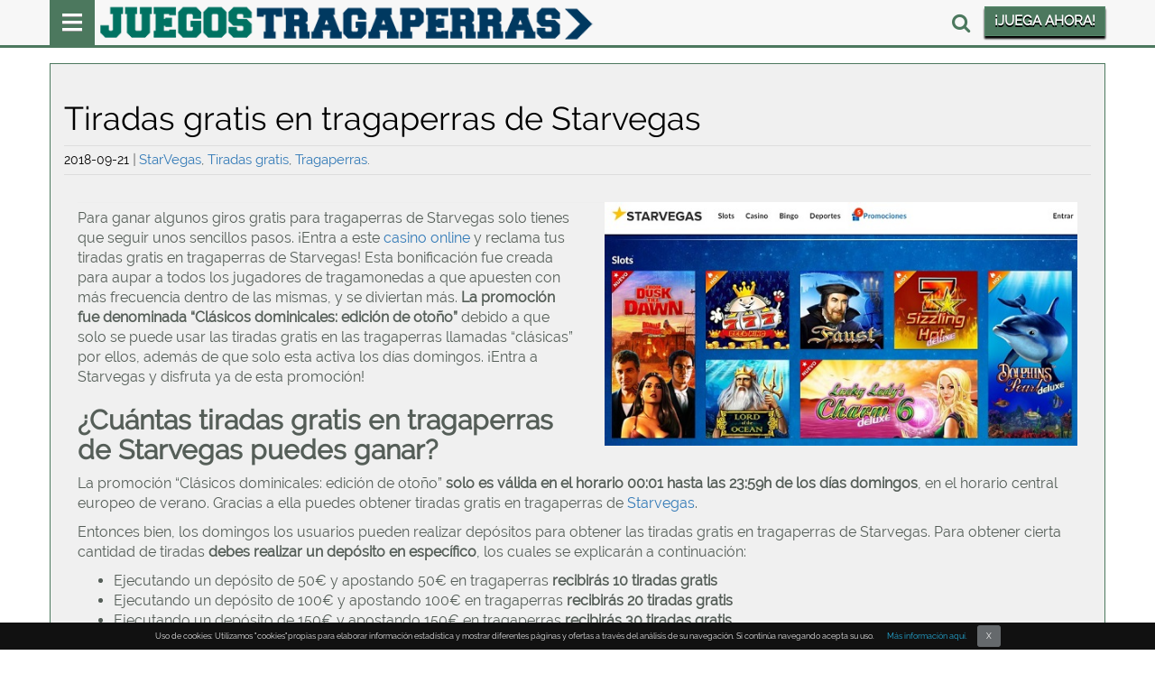

--- FILE ---
content_type: text/html; charset=UTF-8
request_url: https://www.juegostragaperras.net/tiradas-gratis-en-tragaperras-de-starvegas/
body_size: 9638
content:
<!doctype html><html lang="es"><head><meta charset="utf-8"><title> Tiradas gratis en tragaperras de Starvegas - Juegostragaperras</title><meta name="viewport" content="width=device-width, initial-scale=1, maximum-scale=1"><meta name="theme-color" content="#4c785e"><meta name="msapplication-navbutton-color" content="#4c785e"><meta name="apple-mobile-web-app-status-bar-style" content="#4c785e"><link rel="icon" href="https://www.juegostragaperras.net/wp-content/uploads/2018/11/cropped-cropped-favicon-32x32.png" sizes="32x32" /><link rel="icon" href="https://www.juegostragaperras.net/wp-content/uploads/2018/11/cropped-cropped-favicon-192x192.png" sizes="192x192" /><link rel="apple-touch-icon-precomposed" href="https://www.juegostragaperras.net/wp-content/uploads/2018/11/cropped-cropped-favicon-180x180.png" /><meta name="msapplication-TileImage" content="https://www.juegostragaperras.net/wp-content/uploads/2018/11/cropped-cropped-favicon-270x270.png" /><meta name='robots' content='index, follow, max-image-preview:large, max-snippet:-1, max-video-preview:-1' /><link rel="canonical" href="https://www.juegostragaperras.net/tiradas-gratis-en-tragaperras-de-starvegas/" /><meta property="og:locale" content="es_ES" /><meta property="og:type" content="article" /><meta property="og:title" content="Tiradas gratis en tragaperras de Starvegas - Juegostragaperras" /><meta property="og:description" content="Para ganar algunos giros gratis para tragaperras de Starvegas solo tienes que seguir unos sencillos pasos. ¡Entra a este casino online y reclama tus tiradas gratis en tragaperras de Starvegas! Esta bonificación fue creada para aupar a todos los jugadores de tragamonedas a que apuesten con más frecuencia dentro de [&hellip;]" /><meta property="og:url" content="https://www.juegostragaperras.net/tiradas-gratis-en-tragaperras-de-starvegas/" /><meta property="og:site_name" content="Juegostragaperras" /><meta property="article:published_time" content="2018-09-21T09:08:28+00:00" /><meta property="article:modified_time" content="2020-01-21T10:21:00+00:00" /><meta property="og:image" content="https://www.juegostragaperras.net/wp-content/uploads/2018/09/Sin-título-1.jpg" /><meta property="og:image:width" content="589" /><meta property="og:image:height" content="303" /><meta property="og:image:type" content="image/jpeg" /><meta name="author" content="Juegos de Tragaperras" /><meta name="twitter:card" content="summary_large_image" /><meta name="twitter:label1" content="Written by" /><meta name="twitter:data1" content="Juegos de Tragaperras" /><meta name="twitter:label2" content="Est. reading time" /><meta name="twitter:data2" content="2 minutes" /><link rel="alternate" type="application/rss+xml" title="Juegostragaperras &raquo; Tiradas gratis en tragaperras de Starvegas Comments Feed" href="https://www.juegostragaperras.net/tiradas-gratis-en-tragaperras-de-starvegas/feed/" /><link data-optimized="2" rel="stylesheet" href="https://www.juegostragaperras.net/wp-content/litespeed/css/ddc37a42a255bb04ff8c7aa1d6640cc6.css?ver=3adc7" /> <script type="text/javascript" src="https://www.juegostragaperras.net/wp-includes/js/jquery/jquery.min.js" id="jquery-core-js"></script> <script></script><link rel="https://api.w.org/" href="https://www.juegostragaperras.net/wp-json/" /><link rel="alternate" title="JSON" type="application/json" href="https://www.juegostragaperras.net/wp-json/wp/v2/posts/6324" /><link rel="EditURI" type="application/rsd+xml" title="RSD" href="https://www.juegostragaperras.net/xmlrpc.php?rsd" /><meta name="generator" content="WordPress 6.8.3" /><link rel='shortlink' href='https://www.juegostragaperras.net/?p=6324' /><link rel="alternate" title="oEmbed (JSON)" type="application/json+oembed" href="https://www.juegostragaperras.net/wp-json/oembed/1.0/embed?url=https%3A%2F%2Fwww.juegostragaperras.net%2Ftiradas-gratis-en-tragaperras-de-starvegas%2F" /><link rel="alternate" title="oEmbed (XML)" type="text/xml+oembed" href="https://www.juegostragaperras.net/wp-json/oembed/1.0/embed?url=https%3A%2F%2Fwww.juegostragaperras.net%2Ftiradas-gratis-en-tragaperras-de-starvegas%2F&#038;format=xml" /><meta name="generator" content="Powered by WPBakery Page Builder - drag and drop page builder for WordPress."/><link rel="icon" href="https://www.juegostragaperras.net/wp-content/uploads/2018/11/cropped-cropped-favicon-32x32.png" sizes="32x32" /><link rel="icon" href="https://www.juegostragaperras.net/wp-content/uploads/2018/11/cropped-cropped-favicon-192x192.png" sizes="192x192" /><link rel="apple-touch-icon" href="https://www.juegostragaperras.net/wp-content/uploads/2018/11/cropped-cropped-favicon-180x180.png" /><meta name="msapplication-TileImage" content="https://www.juegostragaperras.net/wp-content/uploads/2018/11/cropped-cropped-favicon-270x270.png" />
<noscript><style>.wpb_animate_when_almost_visible { opacity: 1; }</style></noscript>
 <script type='application/ld+json'>{"@context":"http:\/\/schema.org","@type":"WebSite","@id":"#website","url":"https:\/\/www.juegostragaperras.net\/","name":"Tiradas gratis en tragaperras de Starvegas","potentialAction":{"@type":"SearchAction","target":"https:\/\/www.juegostragaperras.net\/?s={search_term_string}","query-input":"required name=search_term_string"}}</script> </head><body><div class="container-fluid top_menu_part contain"><div class="container"><div class="row top_header_row"><div class="col-md-10 col-lg-10 col-xs-10 col-sm-10"><div class="navbar-header"><div class="menu_dropdown">
<button type="button" class="navbar-toggle dropdown-toggle" data-toggle="dropdown">
<span class="sr-only">Toggle navigation </span>
<span class="icon-bar"></span>
<span class="icon-bar"></span>
<span class="icon-bar"></span>
</button><div class="dropdown-menu" role="menu"><ul class=""><li style="display: none ;" class="searchli"><form class="" role="search" action="https://www.juegostragaperras.net" method="get" id="searchform" style="height: 0;">
<input  id="field" name="s" type="text" class="searchtext show" placeholder="Busca aquí"></form></li><li class="sub_menu5"> <a class="sub_menu1" href="https://www.juegostragaperras.net/">TRAGAPERRAS ONLINE</a><ul class="sub-menu"><li><a tabindex="-1" href="https://www.juegostragaperras.net/tragaperras-gratis/">Tragaperras gratis</a></li><li><a tabindex="-1" href="https://www.juegostragaperras.net/tragaperras-dinero-real/">Tragaperras dinero real</a></li><li><a tabindex="-1" href="https://www.juegostragaperras.net/tragaperras-para-movil/">Tragaperras para móvil</a></li><li><a tabindex="-1" href="https://www.juegostragaperras.net/tragaperras-por-lineas/">Tragaperras por líneas</a></li><li><a tabindex="-1" href="https://www.juegostragaperras.net/tragaperras-por-tambores/">Tragaperras por tambores</a></li><li><a tabindex="-1" href="https://www.juegostragaperras.net/desarrolladores-de-juegos-de-casino/">Mejores desarrolladores</a></li><li><a tabindex="-1" href="https://www.juegostragaperras.net/jackpots/">Jackpots</a></li><li><a tabindex="-1" href="https://www.juegostragaperras.net/botes-progresivos/">Botes progresivos</a></li><li><a tabindex="-1" href="https://www.juegostragaperras.net/high-rollers/">High rollers</a></li><li><a tabindex="-1" href="https://www.juegostragaperras.net/slots/">Slots</a></li><li><a tabindex="-1" href="https://www.juegostragaperras.net/tragaperras-3d/">Tragaperras 3D</a></li><li><a tabindex="-1" href="https://www.juegostragaperras.net/tragaperras-clasicas/">Tragaperras Clasicas</a></li><li><a tabindex="-1" href="https://www.juegostragaperras.net/tragaperras-nuevas/">Tragaperras Nuevas</a></li></ul></li><li  class="sub_menu5"> <a href="#">CASINOS ONLINE</a><ul class="sub-menu"><li> <a href="https://www.juegostragaperras.net/mejores-casinos/">Mejores casinos</a></li><li> <a href="https://www.juegostragaperras.net/nuevos-casinos/">Nuevos casinos</a></li><li> <a href="https://www.juegostragaperras.net/casinos-en-vivo/">Casinos en vivo</a></li><li> <a href="https://www.juegostragaperras.net/casinos-sin-deposito/">Casinos sin depósito</a></li><li> <a href="https://www.juegostragaperras.net/casinos-para-movil/">Casinos para móvil</a></li></ul></li><li class="sub_menu5"> <a href="#">CÓMO JUGAR</a><ul class="sub-menu"><li> <a href="https://www.juegostragaperras.net/estrategias-para-las-tragaperras/">Estrategias</a></li><li> <a href="https://www.juegostragaperras.net/normas-de-las-tragaperras/">Normas</a></li><li> <a href="https://www.juegostragaperras.net/reglas-de-las-tragaperras/">Reglas</a></li></ul></li><li class="sub_menu5"> <a href="#">BONOS</a><ul class="sub-menu"><li> <a href="https://www.juegostragaperras.net/bonos-sin-deposito/">Bonos sin depósito</a></li><li> <a href="https://www.juegostragaperras.net/tiradas-gratis/">Tiradas gratis</a></li><li><a href="https://www.juegostragaperras.net/bonos-de-bienvenida/">Bonos de Bienvenida</a></li></ul></li></ul><div class="menu-fade"></div><div class="menu-closer"></div></div></div><div class="brand-logo">
<a href="https://www.juegostragaperras.net/" id="site-logo" title="Juegostragaperras">
<img data-lazyloaded="1" src="[data-uri]" data-src="https://www.juegostragaperras.net/wp-content/uploads/2016/05/logo_Juegostragaperras.png" class="img-responsive" alt="Juegostragaperras"><noscript><img src="https://www.juegostragaperras.net/wp-content/uploads/2016/05/logo_Juegostragaperras.png" class="img-responsive" alt="Juegostragaperras"></noscript>
</a></div></div></div><div class="col-md-2 col-lg-2 col-xs-2 col-sm-2 top_btn_part">
<span class="searchli"><form class="" role="search" action="https://www.juegostragaperras.net" method="get" id="searchformmbl">
<input style="display: none;" id="fieldmbl" name="s" type="text" class="searchtext" placeholder="Busca aquí"><input type="hidden" name="post_type[]" value="articles"></form></span>
<span class="fltrt"><i class="fa fa-search searchicon"></i></span><div class="brand-buttons visible-desktop">
<a href="https://www.juegostragaperras.net/goto/star-vegas/" target="_blank" class="top_right_cta_btn" id="ng_login">¡JUEGA AHORA!</a></div></div></div></div></div><div class="container bg-grey"><div class="row"><div class="col-md-12">
<br><h1 class="heading_style"> Tiradas gratis en tragaperras de Starvegas</h1><div class="time_date"><p style="margin:5px 0px 5px 0px;"><span style="color:#000;font-size:14px"> 2018-09-21 </span><span style="color: #989898;font-weight: bold;"> | </span> <a href="https://www.juegostragaperras.net/categorias/starvegas/" rel="category tag">StarVegas</a>, <a href="https://www.juegostragaperras.net/categorias/tiradas-gratis/" rel="category tag">Tiradas gratis</a>, <a href="https://www.juegostragaperras.net/categorias/tragaperras/" rel="category tag">Tragaperras</a>.</p></div><div class="col-md-12" style="margin-top:20px;margin-bottom:20px;font-size: 16px;"><div class="page-header"><p class="feature-image"><img data-lazyloaded="1" src="[data-uri]" data-src="https://www.juegostragaperras.net/wp-content/uploads/2018/09/Sin-título-1.jpg" alt="" class="img-responsive img-style"><noscript><img src="https://www.juegostragaperras.net/wp-content/uploads/2018/09/Sin-título-1.jpg" alt="" class="img-responsive img-style"></noscript></p></div><p>Para ganar algunos giros gratis para tragaperras de Starvegas solo tienes que seguir unos sencillos pasos. ¡Entra a este <a href="https://www.juegostragaperras.net/mejores-casinos/">casino online</a> y reclama tus tiradas gratis en tragaperras de Starvegas! Esta bonificación fue creada para aupar a todos los jugadores de tragamonedas a que apuesten con más frecuencia dentro de las mismas, y se diviertan más. <strong>La promoción fue denominada “Clásicos dominicales: edición de otoño”</strong> debido a que solo se puede usar las tiradas gratis en las tragaperras llamadas “clásicas” por ellos, además de que solo esta activa los días domingos. ¡Entra a Starvegas y disfruta ya de esta promoción!</p><h2><strong>¿Cuántas tiradas gratis en tragaperras de Starvegas puedes ganar?</strong></h2><p>La promoción “Clásicos dominicales: edición de otoño” <strong>solo es válida en el horario 00:01 hasta las 23:59h de los días domingos</strong>, en el horario central europeo de verano. Gracias a ella puedes obtener tiradas gratis en tragaperras de <a href="https://www.juegostragaperras.net/starvegas/">Starvegas</a>.</p><p>Entonces bien, los domingos los usuarios pueden realizar depósitos para obtener las tiradas gratis en tragaperras de Starvegas. Para obtener cierta cantidad de tiradas <strong>debes realizar un depósito en específico</strong>, los cuales se explicarán a continuación:</p><ul><li>Ejecutando un depósito de 50€ y apostando 50€ en tragaperras <strong>recibirás 10 tiradas gratis</strong></li><li>Ejecutando un depósito de 100€ y apostando 100€ en tragaperras <strong>recibirás 20 tiradas gratis</strong></li><li>Ejecutando un depósito de 150€ y apostando 150€ en tragaperras <strong>recibirás 30 tiradas gratis</strong></li></ul><h2><strong>Restricciones para utilizar las tiradas gratis en tragaperras de Starvegas</strong></h2><p>La promoción de tiradas gratis en tragaperras de Starvegas tiene ciertas restricciones para ser recibidas, las cuales serán expuestas a continuación:</p><ul><li>Las tiradas gratis solo pueden ser utilizadas en las tragaperras Book of Ra Deluxe, Lord of the Ocean, Sizzling Hot Deluxe y Dolphin’s Pearl Deluxe</li><li>Esta promoción solo estará disponible los días domingos, desde las 00:01h hasta las 23:59h, según la hora central europea</li><li>Para aplicación de esta promoción <strong>solo serán tomadas en cuenta las apuestas realizadas con dinero real</strong></li><li>Las tiradas solo se podrán obtener una vez al día, y tendrás validez por las 72 horas siguientes. Pasadas estas 72 horas, las tiradas seguirán disponibles pero perderán validez</li></ul></div><div class="col-md-12" align="center" style="padding-top:15px;padding-bottom:15px;">
<a class="tablepress_button" style="width: 20%;" href="https://www.juegostragaperras.net/goto/star-vegas/" title="" target="_blank" rel="nofollow">¡Disfruta de esta promoción en Starvegas!</a></div></div></div></div><div class="container"><p id="breadcrumbs"><span><span><a href="https://www.juegostragaperras.net/">Juegostragaperras.net</a></span> » <span><a href="https://www.juegostragaperras.net/blog/">Blog</a></span> » <span class="breadcrumb_last" aria-current="page">Tiradas gratis en tragaperras de Starvegas</span></span></p><div style="display:none;visibility:hidden;"><p id="breadcrumbs"><span xmlns:v="http://rdf.data-vocabulary.org/#"><span typeof="v:Breadcrumb"><a href="https://www.juegostragaperras.net/" rel="v:url" property="v:title">Juegostragaperras.net</a> » <span rel="v:child" typeof="v:Breadcrumb"><a href="https://www.juegostragaperras.net/blog/" rel="v:url" property="v:title">Blog</a> </span></span></span></p><ol class="breadcrumb"><li itemscope="" itemtype="http://data-vocabulary.org/Breadcrumb" class="active"><a href="https://www.juegostragaperras.net/tiradas-gratis-en-tragaperras-de-starvegas/" itemprop="url"><span itemprop="title">Tiradas gratis en tragaperras de Starvegas</span></a></li></ol></div></div><footer><div class="container"><div class="row"><div class="col-md-2">
<font> Páginas de interés </font><p class="no_underline">
<a href="https://www.juegostragaperras.net"> Juegos de tragaperras </a>
<a href="https://www.juegostragaperras.net/tragaperras-gratis/" class="pad_left_25px"> Tragaperras gratis </a>
<a href="https://www.juegostragaperras.net/"> Mejores tragaperras </a>
<a href="https://www.juegostragaperras.net/mejores-casinos/" class="pad_left_25px"> Mejores casinos </a>
<a href="https://www.juegostragaperras.net/casinos-en-vivo/" class="pad_left_25px"> Casinos en vivo </a>
<a href="https://www.juegostragaperras.net/blog/"> Blog </a>
<a href="https://www.juegostragaperras.net/sitemap/" class="pad_left_25px"> Sitemap </a>
<a href="https://www.juegostragaperras.net/cookies/"> Cookies </a>
<a href="https://www.juegostragaperras.net/contactanos/" class="pad_left_25px"> Contacto </a>
<a href="https://www.juegostragaperras.net/aviso-legal/" class="pad_left_25px"> Aviso Legal</a></p></div><div class="col-md-5">
<font> Sobre Nosotros </font><p>
En Juegostragaperras.net trabajamos duro para presentarle los mejores y más actualizados juegos de tragaperras. Probamos y conocemos perfectamente todos los juegos ya que tenemos una extensa experiencia en el sector del juego online. De este modo, aseguramos entretenimiento y lo más importante, seguridad para su aventura en el juego online. Si está interesado en seguir la actualidad o notícias de las máquinas tragaperras no dude en consulta <a href="https://www.juegostragaperras.net/blog/" rel="nofollow"> nuestro blog.</a></p></div><div class="col-md-3">
<font> Contacto  </font><p>
Siempre que tenga una duda contacte con nosotros a través de <a href="https://www.juegostragaperras.net/contactanos/"> nuestro formulario.</a> Estamos siempre activos y contestaremos en un plazo menor de 24h, ¡garantizado!</p></div><div class="col-md-2">
<font> Redes sociales </font><p>
<a href="#"> <i class="fa fa-google-plus"> </i> </a>
<a href="#"> <i class="fa fa-facebook"> </i> </a>
<a href="#"> <i class="fa fa-twitter"> </i> </a></p>
<a href="http://certify.gpwa.org/verify/juegostragaperras.net" rel="nofollow">
<img data-lazyloaded="1" src="[data-uri]" class="img-responsive" style="" data-src="https://www.juegostragaperras.net/wp-content/uploads/2017/01/GPWA_logo.png"><noscript><img class="img-responsive" style="" src="https://www.juegostragaperras.net/wp-content/uploads/2017/01/GPWA_logo.png"></noscript>
</a>
<a href="http://www.jugarbien.es/" rel="nofollow">
<img data-lazyloaded="1" src="[data-uri]" class="img-responsive" style="" data-src="https://www.juegostragaperras.net/wp-content/uploads/2017/04/JugarBiengnew.png"><noscript><img class="img-responsive" style="" src="https://www.juegostragaperras.net/wp-content/uploads/2017/04/JugarBiengnew.png"></noscript>
</a>
<a href="//www.dmca.com/Protection/Status.aspx?ID=303af3b8-7f2c-48d0-93fd-5ac4d4f5c7f0" title="DMCA.com Protection Status" class="dmca-badge"> <img src ="https://images.dmca.com/Badges/dmca_protected_sml_120e.png?ID=2a5cfe4f-bb26-4e9b-b476-2da754cb0bed"  alt="DMCA.com Protection Status" /></a></div><div class="col-md-12"><p style="text-align:center;color:#fff">Juegostragaperras.net © 2026</p></div></div></div></footer><a href="#" id="scroll_to_top" title="Back to top"><i class="fa fa-angle-up text-center"></i></a> <script src="[data-uri]" defer></script> <script type="speculationrules">{"prefetch":[{"source":"document","where":{"and":[{"href_matches":"\/*"},{"not":{"href_matches":["\/wp-*.php","\/wp-admin\/*","\/wp-content\/uploads\/*","\/wp-content\/*","\/wp-content\/plugins\/*","\/wp-content\/themes\/juegostragaperras\/*","\/*\\?(.+)"]}},{"not":{"selector_matches":"a[rel~=\"nofollow\"]"}},{"not":{"selector_matches":".no-prefetch, .no-prefetch a"}}]},"eagerness":"conservative"}]}</script> <script></script> <script data-no-optimize="1">window.lazyLoadOptions=Object.assign({},{threshold:300},window.lazyLoadOptions||{});!function(t,e){"object"==typeof exports&&"undefined"!=typeof module?module.exports=e():"function"==typeof define&&define.amd?define(e):(t="undefined"!=typeof globalThis?globalThis:t||self).LazyLoad=e()}(this,function(){"use strict";function e(){return(e=Object.assign||function(t){for(var e=1;e<arguments.length;e++){var n,a=arguments[e];for(n in a)Object.prototype.hasOwnProperty.call(a,n)&&(t[n]=a[n])}return t}).apply(this,arguments)}function o(t){return e({},at,t)}function l(t,e){return t.getAttribute(gt+e)}function c(t){return l(t,vt)}function s(t,e){return function(t,e,n){e=gt+e;null!==n?t.setAttribute(e,n):t.removeAttribute(e)}(t,vt,e)}function i(t){return s(t,null),0}function r(t){return null===c(t)}function u(t){return c(t)===_t}function d(t,e,n,a){t&&(void 0===a?void 0===n?t(e):t(e,n):t(e,n,a))}function f(t,e){et?t.classList.add(e):t.className+=(t.className?" ":"")+e}function _(t,e){et?t.classList.remove(e):t.className=t.className.replace(new RegExp("(^|\\s+)"+e+"(\\s+|$)")," ").replace(/^\s+/,"").replace(/\s+$/,"")}function g(t){return t.llTempImage}function v(t,e){!e||(e=e._observer)&&e.unobserve(t)}function b(t,e){t&&(t.loadingCount+=e)}function p(t,e){t&&(t.toLoadCount=e)}function n(t){for(var e,n=[],a=0;e=t.children[a];a+=1)"SOURCE"===e.tagName&&n.push(e);return n}function h(t,e){(t=t.parentNode)&&"PICTURE"===t.tagName&&n(t).forEach(e)}function a(t,e){n(t).forEach(e)}function m(t){return!!t[lt]}function E(t){return t[lt]}function I(t){return delete t[lt]}function y(e,t){var n;m(e)||(n={},t.forEach(function(t){n[t]=e.getAttribute(t)}),e[lt]=n)}function L(a,t){var o;m(a)&&(o=E(a),t.forEach(function(t){var e,n;e=a,(t=o[n=t])?e.setAttribute(n,t):e.removeAttribute(n)}))}function k(t,e,n){f(t,e.class_loading),s(t,st),n&&(b(n,1),d(e.callback_loading,t,n))}function A(t,e,n){n&&t.setAttribute(e,n)}function O(t,e){A(t,rt,l(t,e.data_sizes)),A(t,it,l(t,e.data_srcset)),A(t,ot,l(t,e.data_src))}function w(t,e,n){var a=l(t,e.data_bg_multi),o=l(t,e.data_bg_multi_hidpi);(a=nt&&o?o:a)&&(t.style.backgroundImage=a,n=n,f(t=t,(e=e).class_applied),s(t,dt),n&&(e.unobserve_completed&&v(t,e),d(e.callback_applied,t,n)))}function x(t,e){!e||0<e.loadingCount||0<e.toLoadCount||d(t.callback_finish,e)}function M(t,e,n){t.addEventListener(e,n),t.llEvLisnrs[e]=n}function N(t){return!!t.llEvLisnrs}function z(t){if(N(t)){var e,n,a=t.llEvLisnrs;for(e in a){var o=a[e];n=e,o=o,t.removeEventListener(n,o)}delete t.llEvLisnrs}}function C(t,e,n){var a;delete t.llTempImage,b(n,-1),(a=n)&&--a.toLoadCount,_(t,e.class_loading),e.unobserve_completed&&v(t,n)}function R(i,r,c){var l=g(i)||i;N(l)||function(t,e,n){N(t)||(t.llEvLisnrs={});var a="VIDEO"===t.tagName?"loadeddata":"load";M(t,a,e),M(t,"error",n)}(l,function(t){var e,n,a,o;n=r,a=c,o=u(e=i),C(e,n,a),f(e,n.class_loaded),s(e,ut),d(n.callback_loaded,e,a),o||x(n,a),z(l)},function(t){var e,n,a,o;n=r,a=c,o=u(e=i),C(e,n,a),f(e,n.class_error),s(e,ft),d(n.callback_error,e,a),o||x(n,a),z(l)})}function T(t,e,n){var a,o,i,r,c;t.llTempImage=document.createElement("IMG"),R(t,e,n),m(c=t)||(c[lt]={backgroundImage:c.style.backgroundImage}),i=n,r=l(a=t,(o=e).data_bg),c=l(a,o.data_bg_hidpi),(r=nt&&c?c:r)&&(a.style.backgroundImage='url("'.concat(r,'")'),g(a).setAttribute(ot,r),k(a,o,i)),w(t,e,n)}function G(t,e,n){var a;R(t,e,n),a=e,e=n,(t=Et[(n=t).tagName])&&(t(n,a),k(n,a,e))}function D(t,e,n){var a;a=t,(-1<It.indexOf(a.tagName)?G:T)(t,e,n)}function S(t,e,n){var a;t.setAttribute("loading","lazy"),R(t,e,n),a=e,(e=Et[(n=t).tagName])&&e(n,a),s(t,_t)}function V(t){t.removeAttribute(ot),t.removeAttribute(it),t.removeAttribute(rt)}function j(t){h(t,function(t){L(t,mt)}),L(t,mt)}function F(t){var e;(e=yt[t.tagName])?e(t):m(e=t)&&(t=E(e),e.style.backgroundImage=t.backgroundImage)}function P(t,e){var n;F(t),n=e,r(e=t)||u(e)||(_(e,n.class_entered),_(e,n.class_exited),_(e,n.class_applied),_(e,n.class_loading),_(e,n.class_loaded),_(e,n.class_error)),i(t),I(t)}function U(t,e,n,a){var o;n.cancel_on_exit&&(c(t)!==st||"IMG"===t.tagName&&(z(t),h(o=t,function(t){V(t)}),V(o),j(t),_(t,n.class_loading),b(a,-1),i(t),d(n.callback_cancel,t,e,a)))}function $(t,e,n,a){var o,i,r=(i=t,0<=bt.indexOf(c(i)));s(t,"entered"),f(t,n.class_entered),_(t,n.class_exited),o=t,i=a,n.unobserve_entered&&v(o,i),d(n.callback_enter,t,e,a),r||D(t,n,a)}function q(t){return t.use_native&&"loading"in HTMLImageElement.prototype}function H(t,o,i){t.forEach(function(t){return(a=t).isIntersecting||0<a.intersectionRatio?$(t.target,t,o,i):(e=t.target,n=t,a=o,t=i,void(r(e)||(f(e,a.class_exited),U(e,n,a,t),d(a.callback_exit,e,n,t))));var e,n,a})}function B(e,n){var t;tt&&!q(e)&&(n._observer=new IntersectionObserver(function(t){H(t,e,n)},{root:(t=e).container===document?null:t.container,rootMargin:t.thresholds||t.threshold+"px"}))}function J(t){return Array.prototype.slice.call(t)}function K(t){return t.container.querySelectorAll(t.elements_selector)}function Q(t){return c(t)===ft}function W(t,e){return e=t||K(e),J(e).filter(r)}function X(e,t){var n;(n=K(e),J(n).filter(Q)).forEach(function(t){_(t,e.class_error),i(t)}),t.update()}function t(t,e){var n,a,t=o(t);this._settings=t,this.loadingCount=0,B(t,this),n=t,a=this,Y&&window.addEventListener("online",function(){X(n,a)}),this.update(e)}var Y="undefined"!=typeof window,Z=Y&&!("onscroll"in window)||"undefined"!=typeof navigator&&/(gle|ing|ro)bot|crawl|spider/i.test(navigator.userAgent),tt=Y&&"IntersectionObserver"in window,et=Y&&"classList"in document.createElement("p"),nt=Y&&1<window.devicePixelRatio,at={elements_selector:".lazy",container:Z||Y?document:null,threshold:300,thresholds:null,data_src:"src",data_srcset:"srcset",data_sizes:"sizes",data_bg:"bg",data_bg_hidpi:"bg-hidpi",data_bg_multi:"bg-multi",data_bg_multi_hidpi:"bg-multi-hidpi",data_poster:"poster",class_applied:"applied",class_loading:"litespeed-loading",class_loaded:"litespeed-loaded",class_error:"error",class_entered:"entered",class_exited:"exited",unobserve_completed:!0,unobserve_entered:!1,cancel_on_exit:!0,callback_enter:null,callback_exit:null,callback_applied:null,callback_loading:null,callback_loaded:null,callback_error:null,callback_finish:null,callback_cancel:null,use_native:!1},ot="src",it="srcset",rt="sizes",ct="poster",lt="llOriginalAttrs",st="loading",ut="loaded",dt="applied",ft="error",_t="native",gt="data-",vt="ll-status",bt=[st,ut,dt,ft],pt=[ot],ht=[ot,ct],mt=[ot,it,rt],Et={IMG:function(t,e){h(t,function(t){y(t,mt),O(t,e)}),y(t,mt),O(t,e)},IFRAME:function(t,e){y(t,pt),A(t,ot,l(t,e.data_src))},VIDEO:function(t,e){a(t,function(t){y(t,pt),A(t,ot,l(t,e.data_src))}),y(t,ht),A(t,ct,l(t,e.data_poster)),A(t,ot,l(t,e.data_src)),t.load()}},It=["IMG","IFRAME","VIDEO"],yt={IMG:j,IFRAME:function(t){L(t,pt)},VIDEO:function(t){a(t,function(t){L(t,pt)}),L(t,ht),t.load()}},Lt=["IMG","IFRAME","VIDEO"];return t.prototype={update:function(t){var e,n,a,o=this._settings,i=W(t,o);{if(p(this,i.length),!Z&&tt)return q(o)?(e=o,n=this,i.forEach(function(t){-1!==Lt.indexOf(t.tagName)&&S(t,e,n)}),void p(n,0)):(t=this._observer,o=i,t.disconnect(),a=t,void o.forEach(function(t){a.observe(t)}));this.loadAll(i)}},destroy:function(){this._observer&&this._observer.disconnect(),K(this._settings).forEach(function(t){I(t)}),delete this._observer,delete this._settings,delete this.loadingCount,delete this.toLoadCount},loadAll:function(t){var e=this,n=this._settings;W(t,n).forEach(function(t){v(t,e),D(t,n,e)})},restoreAll:function(){var e=this._settings;K(e).forEach(function(t){P(t,e)})}},t.load=function(t,e){e=o(e);D(t,e)},t.resetStatus=function(t){i(t)},t}),function(t,e){"use strict";function n(){e.body.classList.add("litespeed_lazyloaded")}function a(){console.log("[LiteSpeed] Start Lazy Load"),o=new LazyLoad(Object.assign({},t.lazyLoadOptions||{},{elements_selector:"[data-lazyloaded]",callback_finish:n})),i=function(){o.update()},t.MutationObserver&&new MutationObserver(i).observe(e.documentElement,{childList:!0,subtree:!0,attributes:!0})}var o,i;t.addEventListener?t.addEventListener("load",a,!1):t.attachEvent("onload",a)}(window,document);</script><script data-optimized="1" src="https://www.juegostragaperras.net/wp-content/litespeed/js/bc950c3fe884c00bc402df513cf27b67.js?ver=3adc7" defer></script></body></html>
<!-- Page optimized by LiteSpeed Cache @2026-01-20 23:42:30 -->

<!-- Page supported by LiteSpeed Cache 7.6.2 on 2026-01-20 23:42:30 -->